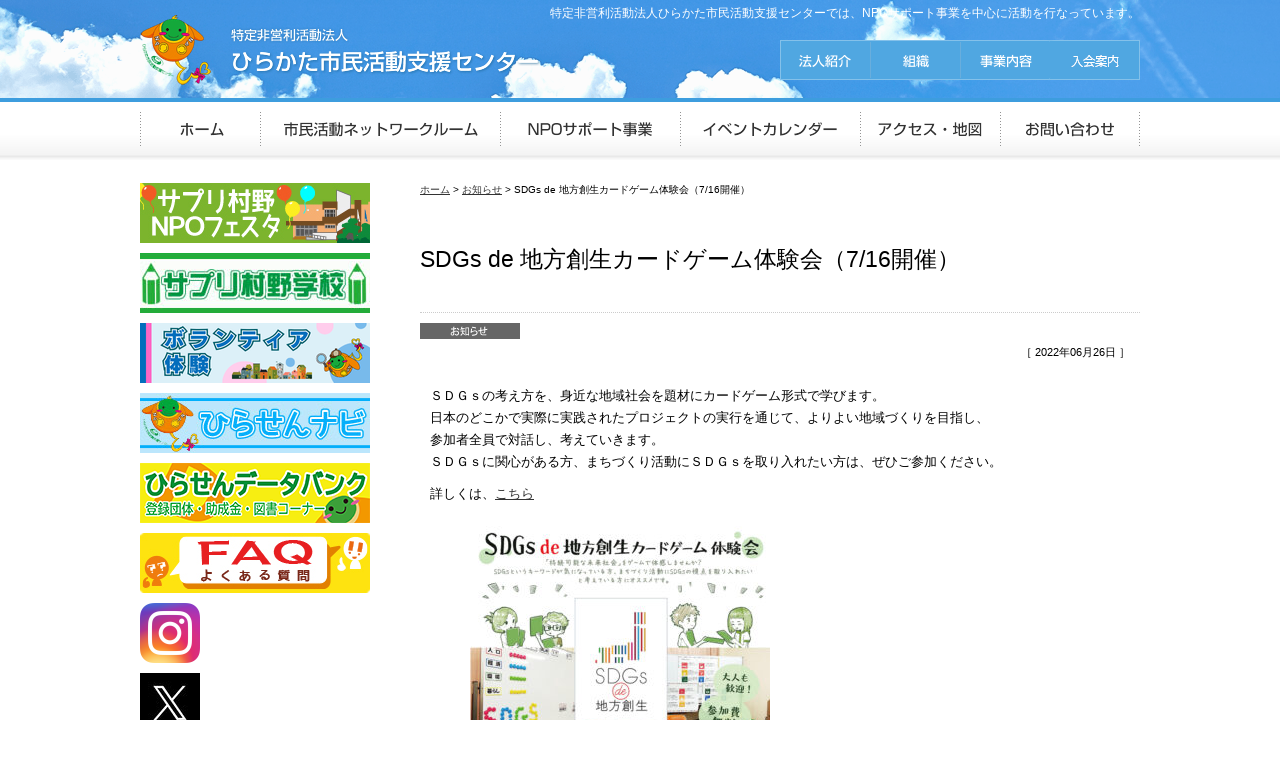

--- FILE ---
content_type: text/html; charset=UTF-8
request_url: https://hirakatanpo-c.net/info/info-7092
body_size: 8248
content:
<!DOCTYPE html>
<!--[if IE 7]>
<html class="ie ie7" lang="ja">
<![endif]-->
<!--[if IE 8]>
<html class="ie ie8" lang="ja">
<![endif]-->
<!--[if !(IE 7) | !(IE 8)  ]><!-->
<html lang="ja">
<!--<![endif]-->
<head>
<meta charset="UTF-8" />
<meta name="google-site-verification" content="" />
<link rel="shortcut icon" href="https://hirakatanpo-c.net/wp-content/themes/hpo/images/favicon.ico">
<title>SDGs de 地方創生カードゲーム体験会（7/16開催） | ひらかた市民活動支援センター</title>
	<meta name="description" content="SDGs de 地方創生カードゲーム体験会（7/16開催）。特定非営利活動法人ひらかた市民活動支援センターでは、NPOサポート事業を中心に活動を行なっています。" />
	<meta name="keywords" content="SDGs de 地方創生カードゲーム体験会（7/16開催）," />
<!-- Global site tag (gtag.js) - Google Analytics -->
<!--
<script async src="https://www.googletagmanager.com/gtag/js?id=UA-215854167-1"></script>
<script>
  window.dataLayer = window.dataLayer || [];
  function gtag(){dataLayer.push(arguments);}
  gtag('js', new Date());
  gtag('config', 'UA-215854167-1');
</script>
-->
<!-- Google tag (gtag.js) -->
<script async src="https://www.googletagmanager.com/gtag/js?id=G-K7J9ZKN107"></script>
<script>
  window.dataLayer = window.dataLayer || [];
  function gtag(){dataLayer.push(arguments);}
  gtag('js', new Date());

  gtag('config', 'G-K7J9ZKN107');
</script>
<link rel="profile" href="https://gmpg.org/xfn/11" />
<link rel="pingback" href="https://hirakatanpo-c.net/xmlrpc.php" />
<link href="https://use.fontawesome.com/releases/v5.10.2/css/all.css" rel="stylesheet">
<meta name='robots' content='max-image-preview:large' />
<link rel='dns-prefetch' href='//ajax.googleapis.com' />
<link rel='dns-prefetch' href='//fonts.googleapis.com' />
<link rel='dns-prefetch' href='//s.w.org' />
<link rel="alternate" type="application/rss+xml" title="ひらかた市民活動支援センター &raquo; フィード" href="https://hirakatanpo-c.net/feed" />
<link rel="alternate" type="application/rss+xml" title="ひらかた市民活動支援センター &raquo; コメントフィード" href="https://hirakatanpo-c.net/comments/feed" />
		<script type="text/javascript">
			window._wpemojiSettings = {"baseUrl":"https:\/\/s.w.org\/images\/core\/emoji\/13.0.1\/72x72\/","ext":".png","svgUrl":"https:\/\/s.w.org\/images\/core\/emoji\/13.0.1\/svg\/","svgExt":".svg","source":{"concatemoji":"https:\/\/hirakatanpo-c.net\/wp-includes\/js\/wp-emoji-release.min.js?ver=5.7"}};
			!function(e,a,t){var n,r,o,i=a.createElement("canvas"),p=i.getContext&&i.getContext("2d");function s(e,t){var a=String.fromCharCode;p.clearRect(0,0,i.width,i.height),p.fillText(a.apply(this,e),0,0);e=i.toDataURL();return p.clearRect(0,0,i.width,i.height),p.fillText(a.apply(this,t),0,0),e===i.toDataURL()}function c(e){var t=a.createElement("script");t.src=e,t.defer=t.type="text/javascript",a.getElementsByTagName("head")[0].appendChild(t)}for(o=Array("flag","emoji"),t.supports={everything:!0,everythingExceptFlag:!0},r=0;r<o.length;r++)t.supports[o[r]]=function(e){if(!p||!p.fillText)return!1;switch(p.textBaseline="top",p.font="600 32px Arial",e){case"flag":return s([127987,65039,8205,9895,65039],[127987,65039,8203,9895,65039])?!1:!s([55356,56826,55356,56819],[55356,56826,8203,55356,56819])&&!s([55356,57332,56128,56423,56128,56418,56128,56421,56128,56430,56128,56423,56128,56447],[55356,57332,8203,56128,56423,8203,56128,56418,8203,56128,56421,8203,56128,56430,8203,56128,56423,8203,56128,56447]);case"emoji":return!s([55357,56424,8205,55356,57212],[55357,56424,8203,55356,57212])}return!1}(o[r]),t.supports.everything=t.supports.everything&&t.supports[o[r]],"flag"!==o[r]&&(t.supports.everythingExceptFlag=t.supports.everythingExceptFlag&&t.supports[o[r]]);t.supports.everythingExceptFlag=t.supports.everythingExceptFlag&&!t.supports.flag,t.DOMReady=!1,t.readyCallback=function(){t.DOMReady=!0},t.supports.everything||(n=function(){t.readyCallback()},a.addEventListener?(a.addEventListener("DOMContentLoaded",n,!1),e.addEventListener("load",n,!1)):(e.attachEvent("onload",n),a.attachEvent("onreadystatechange",function(){"complete"===a.readyState&&t.readyCallback()})),(n=t.source||{}).concatemoji?c(n.concatemoji):n.wpemoji&&n.twemoji&&(c(n.twemoji),c(n.wpemoji)))}(window,document,window._wpemojiSettings);
		</script>
		<style type="text/css">
img.wp-smiley,
img.emoji {
	display: inline !important;
	border: none !important;
	box-shadow: none !important;
	height: 1em !important;
	width: 1em !important;
	margin: 0 .07em !important;
	vertical-align: -0.1em !important;
	background: none !important;
	padding: 0 !important;
}
</style>
	<link rel='stylesheet' id='wp-block-library-css'  href='https://hirakatanpo-c.net/wp-includes/css/dist/block-library/style.min.css?ver=5.7' type='text/css' media='all' />
<link rel='stylesheet' id='contact-form-7-css'  href='https://hirakatanpo-c.net/wp-content/plugins/contact-form-7/includes/css/styles.css?ver=5.4' type='text/css' media='all' />
<link rel='stylesheet' id='reset-css'  href='https://hirakatanpo-c.net/wp-content/themes/hpo/css/reset.css?ver=all' type='text/css' media='all' />
<link rel='stylesheet' id='font-css'  href='https://hirakatanpo-c.net/wp-content/themes/hpo/css/font.css?ver=all' type='text/css' media='all' />
<link rel='stylesheet' id='com-css'  href='https://hirakatanpo-c.net/wp-content/themes/hpo/css/com.css?ver=all' type='text/css' media='all' />
<link rel='stylesheet' id='doclink-css'  href='https://hirakatanpo-c.net/wp-content/themes/hpo/css/doclink.css?ver=all' type='text/css' media='all' />
<link rel='stylesheet' id='sidebar-css'  href='https://hirakatanpo-c.net/wp-content/themes/hpo/css/sidebar.css?ver=all' type='text/css' media='all' />
<link rel='stylesheet' id='top-css'  href='https://hirakatanpo-c.net/wp-content/themes/hpo/css/top.css?ver=all' type='text/css' media='all' />
<link rel='stylesheet' id='other-css'  href='https://hirakatanpo-c.net/wp-content/themes/hpo/css/other.css?ver=all' type='text/css' media='all' />
<link rel='stylesheet' id='cf7-css'  href='https://hirakatanpo-c.net/wp-content/themes/hpo/css/cf7.css?ver=all' type='text/css' media='all' />
<link rel='stylesheet' id='custom-css'  href='https://hirakatanpo-c.net/wp-content/themes/hpo/css/custom.css?ver=all' type='text/css' media='all' />
<link rel='stylesheet' id='custom-admin-css-css'  href='https://hirakatanpo-c.net/wp-content/themes/hpo/css/custom-admin-css.css?ver=all' type='text/css' media='all' />
<link rel='stylesheet' id='slider-css'  href='https://hirakatanpo-c.net/wp-content/themes/hpo/css/slider.css?ver=all' type='text/css' media='all' />
<link rel='stylesheet' id='festa-css'  href='https://hirakatanpo-c.net/wp-content/themes/hpo/css/festa.css?ver=all' type='text/css' media='all' />
<link rel='stylesheet' id='twentythirteen-fonts-css'  href='//fonts.googleapis.com/css?family=Source+Sans+Pro%3A300%2C400%2C700%2C300italic%2C400italic%2C700italic%7CBitter%3A400%2C700&#038;subset=latin%2Clatin-ext' type='text/css' media='all' />
<link rel='stylesheet' id='genericons-css'  href='https://hirakatanpo-c.net/wp-content/themes/twentythirteen/fonts/genericons.css?ver=2.09' type='text/css' media='all' />
<link rel='stylesheet' id='twentythirteen-style-css'  href='https://hirakatanpo-c.net/wp-content/themes/hpo/style.css?ver=2013-07-18' type='text/css' media='all' />
<!--[if lt IE 9]>
<link rel='stylesheet' id='twentythirteen-ie-css'  href='https://hirakatanpo-c.net/wp-content/themes/twentythirteen/css/ie.css?ver=2013-07-18' type='text/css' media='all' />
<![endif]-->
<link rel='stylesheet' id='jquery.lightbox.min.css-css'  href='https://hirakatanpo-c.net/wp-content/plugins/wp-jquery-lightbox/styles/lightbox.min.css?ver=1.4.8.2' type='text/css' media='all' />
<script type='text/javascript' src='https://ajax.googleapis.com/ajax/libs/jquery/1.7.1/jquery.min.js?ver=5.7' id='jquery-js'></script>
<script type='text/javascript' src='https://hirakatanpo-c.net/wp-content/themes/hpo/js/festa.js?ver=5.7' id='festa-js'></script>
<link rel="https://api.w.org/" href="https://hirakatanpo-c.net/wp-json/" /><link rel="alternate" type="application/json" href="https://hirakatanpo-c.net/wp-json/wp/v2/info/7092" /><link rel="canonical" href="https://hirakatanpo-c.net/info/info-7092" />
<link rel='shortlink' href='https://hirakatanpo-c.net/?p=7092' />
<link rel="alternate" type="application/json+oembed" href="https://hirakatanpo-c.net/wp-json/oembed/1.0/embed?url=https%3A%2F%2Fhirakatanpo-c.net%2Finfo%2Finfo-7092" />
<link rel="alternate" type="text/xml+oembed" href="https://hirakatanpo-c.net/wp-json/oembed/1.0/embed?url=https%3A%2F%2Fhirakatanpo-c.net%2Finfo%2Finfo-7092&#038;format=xml" />
	<script type="text/javascript" src="https://maps.google.com/maps/api/js?sensor=false"></script>
	<style type="text/css">
        .entry-content img {max-width: 100000%; /* override */}
    </style> 
	<style type="text/css">.recentcomments a{display:inline !important;padding:0 !important;margin:0 !important;}</style>	<style type="text/css" id="twentythirteen-header-css">
			.site-header {
			background: url(https://hirakatanpo-c.net/wp-content/themes/twentythirteen/images/headers/circle.png) no-repeat scroll top;
			background-size: 1600px auto;
		}
		</style>
	</head>
<body data-rsssl=1 class="info-template-default single single-info postid-7092 single-author">

<div id="wrap">

	<div id="header">
				<p class="copy">特定非営利活動法人ひらかた市民活動支援センターでは、NPOサポート事業を中心に活動を行なっています。</p>
				<div id="logo"><a href="https://hirakatanpo-c.net/" id="top"><img src="https://hirakatanpo-c.net/wp-content/themes/hpo/images/logo.png" alt="ひらかた市民活動支援センター" /></a></div>
		<div id="hmenu">
			<ul>
				<li><a href="https://hirakatanpo-c.net/aboutus"><img src="https://hirakatanpo-c.net/wp-content/themes/hpo/images/h_menu_01.png" alt="法人紹介" /></a></li>
				<li><a href="https://hirakatanpo-c.net/aboutus/structure"><img src="https://hirakatanpo-c.net/wp-content/themes/hpo/images/h_menu_02.png" alt="組織" /></a></li>
				<li><a href="https://hirakatanpo-c.net/aboutus/business"><img src="https://hirakatanpo-c.net/wp-content/themes/hpo/images/h_menu_03.png" alt="事業内容" /></a></li>
				<li><a href="https://hirakatanpo-c.net/aboutus/nyukaiannai"><img src="https://hirakatanpo-c.net/wp-content/themes/hpo/images/h_menu_04.png" alt="入会案内" /></a></li>
			</ul>
		</div><!-- end#hmenu -->
	</div><!-- end#header -->

	<div id="gmenu">
		<ul>
			<li><a href="https://hirakatanpo-c.net"><img src="https://hirakatanpo-c.net/wp-content/themes/hpo/images/g_menu_01.png" alt="ホーム" /></a></li>
			<li><a href="https://hirakatanpo-c.net/netwrok_room"><img src="https://hirakatanpo-c.net/wp-content/themes/hpo/images/g_menu_02.png" alt="市民活動ネットワークルーム" /></a></li>
			<li><a href="https://hirakatanpo-c.net/support"><img src="https://hirakatanpo-c.net/wp-content/themes/hpo/images/g_menu_03.png" alt="NPOサポート事業" /></a></li>
			<li><a href="https://hirakatanpo-c.net/eventcalendar"><img src="https://hirakatanpo-c.net/wp-content/themes/hpo/images/g_menu_04.png" alt="イベントカレンダー" /></a></li>
			<li><a href="https://hirakatanpo-c.net/aboutus/access"><img src="https://hirakatanpo-c.net/wp-content/themes/hpo/images/g_menu_05.png" alt="アクセス・地図" /></a></li>
			<li><a href="https://hirakatanpo-c.net/contact"><img src="https://hirakatanpo-c.net/wp-content/themes/hpo/images/g_menu_06.png" alt="お問い合わせ" /></a></li>
		</ul>
	</div><!-- end#gmenu -->

<div id="cont">
	<div id="main2">
		<div class="pan"><a href="https://hirakatanpo-c.net">ホーム</a> &gt; <a href="../information">お知らせ</a> &gt; SDGs de 地方創生カードゲーム体験会（7/16開催）</div>		<h1 class="my-entry-title">SDGs de 地方創生カードゲーム体験会（7/16開催）</h1>
	
	

<div class="cateIcon">
<img src="https://hirakatanpo-c.net/wp-content/themes/hpo/images/info_cate_01.png" /></div>
		<div class="UpDate">
			［ 2022年06月26日 ］
		</div>

		<div id="post-7092" class="postarea">
			<p>ＳＤＧｓの考え方を、身近な地域社会を題材にカードゲーム形式で学びます。<br />日本のどこかで実際に実践されたプロジェクトの実行を通じて、よりよい地域づくりを目指し、<br />参加者全員で対話し、考えていきます。<br />ＳＤＧｓに関心がある方、まちづくり活動にＳＤＧｓを取り入れたい方は、ぜひご参加ください。</p>
<p>詳しくは、<a href="https://hirakatanpo-c.net/manabis/sdgs_localgame20220706" target="_blank" rel="noopener">こちら</a></p>


<figure class="wp-block-image size-medium"><a href="https://hirakatanpo-c.net/manabis/sdgs_localgame20220706" target="_blank" rel="noopener"><img loading="lazy" width="300" height="423" src="https://hirakatanpo-c.net/wp-content/uploads/907c894898509a1ef3836f1585dbbb20-300x423.jpg" alt="" class="wp-image-7089" srcset="https://hirakatanpo-c.net/wp-content/uploads/907c894898509a1ef3836f1585dbbb20-300x423.jpg 300w, https://hirakatanpo-c.net/wp-content/uploads/907c894898509a1ef3836f1585dbbb20-700x988.jpg 700w, https://hirakatanpo-c.net/wp-content/uploads/907c894898509a1ef3836f1585dbbb20-768x1084.jpg 768w, https://hirakatanpo-c.net/wp-content/uploads/907c894898509a1ef3836f1585dbbb20-255x360.jpg 255w, https://hirakatanpo-c.net/wp-content/uploads/907c894898509a1ef3836f1585dbbb20-230x325.jpg 230w, https://hirakatanpo-c.net/wp-content/uploads/907c894898509a1ef3836f1585dbbb20.jpg 1000w" sizes="(max-width: 300px) 100vw, 300px" /></a></figure>
		</div><!-- #post-## -->


</div> <!-- #main2 end -->

<div id="sidebar" class="fleft">
		
		
			
	<div class="sidebnArea">
	<ul>
					<li><a href=" https://hirakatanpo-c.net/npofesta" taget="_self"><img src="https://hirakatanpo-c.net/wp-content/uploads/e2541f55571f68fe93c0a5e85b2ebf7a-1.jpg" alt="サプリNPOフェスタ" /></a>
			</li>
						<li><a href="https://hirakatanpo-c.net/manabis/sapurimuranogakkou" taget="_self"><img src="https://hirakatanpo-c.net/wp-content/uploads/7ccc6042a9f4a6cc0d0c3cdd49cba62b.jpg" alt="サプリ村野学校" /></a>
			</li>
						<li><a href="https://hirakatanpo-c.net/support/discussion/r7haru" taget="_self"><img src="https://hirakatanpo-c.net/wp-content/uploads/4fdc6ae933d610ee19445e0732be7f1c.png" alt="ボランティア体験" /></a>
			</li>
						<li><a href="https://hirakatanpo-c.net/support/info_business/hiracennavi" taget="_self"><img src="https://hirakatanpo-c.net/wp-content/uploads/0e8953a364b4628d3e4990020348d3b3.jpg" alt="情報紙「ひらせんナビ」" /></a>
			</li>
						<li><a href="https://sites.google.com/view/hirasen-databank" taget="_blank"><img src="https://hirakatanpo-c.net/wp-content/uploads/c5aeafc788b8968b6131dede3750e5ac.png" alt="ひらせんデータバンク" /></a>
			</li>
						<li><a href="https://hirakatanpo-c.net/support/soudan-network/qa" taget="_self"><img src="https://hirakatanpo-c.net/wp-content/uploads/3848b6a1f530403e02527a6529f5a46e.jpg" alt="よくある質問FAQ" /></a>
			</li>
						<li><a href="https://www.instagram.com/hiracen_info/" taget="_self"><img src="https://hirakatanpo-c.net/wp-content/uploads/Instagram_AppIcon_Aug2017-e1556767201984.png" alt="Instagram" /></a>
			</li>
						<li><a href="https://twitter.com/hiracen_info" taget="_self"><img src="https://hirakatanpo-c.net/wp-content/uploads/X_icon.jpg" alt="X（Twitter）" /></a>
			</li>
						<li><a href="https://hirakatanpo-c.net/support/info_business/line" taget="_self"><img src="https://hirakatanpo-c.net/wp-content/uploads/LINE_Brand_icon-e1732580463660.png" alt="公式LINEアカウント" /></a>
			</li>
						<li><a href="https://www.youtube.com/channel/UCnqmRJf1jdpNx8bsdCRKNgQ" taget="_self"><img src="https://hirakatanpo-c.net/wp-content/uploads/yt_icon_rgb-e1614498813300.png" alt="YouTubeチャンネル" /></a>
			</li>
								</ul>
	</div><!-- end .sidebnArea -->

</div><!--end #sidebar-->
</div><!-- #cont end -->
</div><!-- end#wrap -->

<p class="pagetop"><a href="#top"><img src="https://hirakatanpo-c.net/wp-content/themes/hpo/images/page_top.png" alt="SDGs de 地方創生カードゲーム体験会（7/16開催）" /></a></p>
<div id="footer">
	<div id="f-cont">
    <div class="foot-network-menu"><ul id="menu-network-list" class="menu"><li id="menu-item-101" class="menu-item menu-item-type-post_type menu-item-object-page menu-item-has-children menu-item-101"><a href="https://hirakatanpo-c.net/netwrok_room">市民活動ネットワークルーム</a>
<ul class="sub-menu">
	<li id="menu-item-76" class="menu-item menu-item-type-custom menu-item-object-custom menu-item-76"><a href="https://hirakatanpo-c.net/netwrok_room#link01">利用について</a></li>
	<li id="menu-item-78" class="menu-item menu-item-type-custom menu-item-object-custom menu-item-78"><a href="https://hirakatanpo-c.net/netwrok_room/guide#link01">チラシ・ポスターの設置</a></li>
	<li id="menu-item-79" class="menu-item menu-item-type-custom menu-item-object-custom menu-item-79"><a href="https://hirakatanpo-c.net/netwrok_room/guide#link02">情報パソコンの利用</a></li>
	<li id="menu-item-80" class="menu-item menu-item-type-custom menu-item-object-custom menu-item-80"><a href="https://hirakatanpo-c.net/netwrok_room/guide#link03">NPO関連図書の貸出</a></li>
	<li id="menu-item-74" class="menu-item menu-item-type-post_type menu-item-object-page menu-item-74"><a href="https://hirakatanpo-c.net/netwrok_room/delivery">市内各施設への配送</a></li>
	<li id="menu-item-75" class="menu-item menu-item-type-post_type menu-item-object-page menu-item-75"><a href="https://hirakatanpo-c.net/netwrok_room/use">機器・備品の利用</a></li>
	<li id="menu-item-77" class="menu-item menu-item-type-custom menu-item-object-custom menu-item-77"><a href="https://hirakatanpo-c.net/netwrok_room/page-535">災害時の対応について</a></li>
</ul>
</li>
</ul></div>    <div class="foot-support-menu"><ul id="menu-support-list" class="menu"><li id="menu-item-102" class="menu-item menu-item-type-post_type menu-item-object-page menu-item-has-children menu-item-102"><a href="https://hirakatanpo-c.net/support">NPOサポート事業</a>
<ul class="sub-menu">
	<li id="menu-item-343" class="menu-item menu-item-type-post_type menu-item-object-page menu-item-343"><a href="https://hirakatanpo-c.net/support/info_business">情報発信と管理事業</a></li>
	<li id="menu-item-83" class="menu-item menu-item-type-post_type menu-item-object-page menu-item-83"><a href="https://hirakatanpo-c.net/support/manabi">学びの広場事業</a></li>
	<li id="menu-item-86" class="menu-item menu-item-type-post_type menu-item-object-page menu-item-86"><a href="https://hirakatanpo-c.net/support/entomo">防災災害支援「えんとも」</a></li>
	<li id="menu-item-4275" class="menu-item menu-item-type-post_type menu-item-object-page menu-item-4275"><a href="https://hirakatanpo-c.net/support/kyodosuishin">協働推進事業</a></li>
	<li id="menu-item-4273" class="menu-item menu-item-type-post_type menu-item-object-page menu-item-4273"><a href="https://hirakatanpo-c.net/support/discussion">市民活動促進事業</a></li>
	<li id="menu-item-4274" class="menu-item menu-item-type-post_type menu-item-object-page menu-item-4274"><a href="https://hirakatanpo-c.net/support/soudan-network">ネットワークルーム運営・相談事業</a></li>
</ul>
</li>
</ul></div>    <div class="foot-aboutus-menu"><ul id="menu-aboutus-list" class="menu"><li id="menu-item-103" class="menu-item menu-item-type-post_type menu-item-object-page menu-item-has-children menu-item-103"><a href="https://hirakatanpo-c.net/aboutus">法人紹介</a>
<ul class="sub-menu">
	<li id="menu-item-95" class="menu-item menu-item-type-custom menu-item-object-custom menu-item-95"><a href="https://hirakatanpo-c.net/aboutus#link01">設立経緯</a></li>
	<li id="menu-item-96" class="menu-item menu-item-type-custom menu-item-object-custom menu-item-96"><a href="https://hirakatanpo-c.net/aboutus#link02">沿革</a></li>
	<li id="menu-item-94" class="menu-item menu-item-type-post_type menu-item-object-page menu-item-94"><a href="https://hirakatanpo-c.net/aboutus/structure">組織</a></li>
	<li id="menu-item-92" class="menu-item menu-item-type-post_type menu-item-object-page menu-item-92"><a href="https://hirakatanpo-c.net/aboutus/business">事業内容</a></li>
	<li id="menu-item-93" class="menu-item menu-item-type-post_type menu-item-object-page menu-item-93"><a href="https://hirakatanpo-c.net/aboutus/access">地図・アクセス</a></li>
</ul>
</li>
<li id="menu-item-105" class="menu-item menu-item-type-post_type menu-item-object-page menu-item-105"><a href="https://hirakatanpo-c.net/eventcalendar">イベントカレンダー</a></li>
<li id="menu-item-107" class="menu-item menu-item-type-post_type menu-item-object-page menu-item-107"><a href="https://hirakatanpo-c.net/links">リンク集</a></li>
<li id="menu-item-106" class="menu-item menu-item-type-post_type menu-item-object-page menu-item-106"><a href="https://hirakatanpo-c.net/privacy">プライバシーポリシー</a></li>
<li id="menu-item-104" class="menu-item menu-item-type-post_type menu-item-object-page menu-item-104"><a href="https://hirakatanpo-c.net/contact">お問い合わせ</a></li>
</ul></div>	<div class="flogo">
	<a href="https://hirakatanpo-c.net">
		<img src="https://hirakatanpo-c.net/wp-content/themes/hpo/images/f_logo.png" alt="SDGs de 地方創生カードゲーム体験会（7/16開催）" />
	</a><br />
	〒573-0042 大阪府枚方市村野西町5-1サプリ村野<br />
	TEL：072-805-3537 / FAX：072-805-3532<br />
	Email：<a href="mailto:info@hirakatanpo-c.net">info@hirakatanpo-c.net</a>
	</div>
	</div><!-- #f-cont end -->

</div><!-- #footer end -->

<div id="copyright">
	<a href="https://hirakatanpo-c.net">
		<img src="https://hirakatanpo-c.net/wp-content/themes/hpo/images/copyright.png" alt="Copyright C SDGs de 地方創生カードゲーム体験会（7/16開催）" />
	</a>
</div><!-- #copyright end -->

<!--[if IE 6]>
<script type="text/javascript" src="https://hirakatanpo-c.net/wp-content/themes/hpo/js/DD_belatedPNG.js"></script>
<script>
DD_belatedPNG.fix('body img, ');
</script>
<![endif]-->

<script type="text/javascript">

  var _gaq = _gaq || [];
  _gaq.push(['_setAccount', 'UA-54974465-1']);
  _gaq.push(['_trackPageview']);

  (function() {
    var ga = document.createElement('script'); ga.type = 'text/javascript'; ga.async = true;
    ga.src = ('https:' == document.location.protocol ? 'https://ssl' : 'https://www') + '.google-analytics.com/ga.js';
    var s = document.getElementsByTagName('script')[0]; s.parentNode.insertBefore(ga, s);
  })();

</script>

<script type='text/javascript' src='https://hirakatanpo-c.net/wp-includes/js/dist/vendor/wp-polyfill.min.js?ver=7.4.4' id='wp-polyfill-js'></script>
<script type='text/javascript' id='wp-polyfill-js-after'>
( 'fetch' in window ) || document.write( '<script src="https://hirakatanpo-c.net/wp-includes/js/dist/vendor/wp-polyfill-fetch.min.js?ver=3.0.0"></scr' + 'ipt>' );( document.contains ) || document.write( '<script src="https://hirakatanpo-c.net/wp-includes/js/dist/vendor/wp-polyfill-node-contains.min.js?ver=3.42.0"></scr' + 'ipt>' );( window.DOMRect ) || document.write( '<script src="https://hirakatanpo-c.net/wp-includes/js/dist/vendor/wp-polyfill-dom-rect.min.js?ver=3.42.0"></scr' + 'ipt>' );( window.URL && window.URL.prototype && window.URLSearchParams ) || document.write( '<script src="https://hirakatanpo-c.net/wp-includes/js/dist/vendor/wp-polyfill-url.min.js?ver=3.6.4"></scr' + 'ipt>' );( window.FormData && window.FormData.prototype.keys ) || document.write( '<script src="https://hirakatanpo-c.net/wp-includes/js/dist/vendor/wp-polyfill-formdata.min.js?ver=3.0.12"></scr' + 'ipt>' );( Element.prototype.matches && Element.prototype.closest ) || document.write( '<script src="https://hirakatanpo-c.net/wp-includes/js/dist/vendor/wp-polyfill-element-closest.min.js?ver=2.0.2"></scr' + 'ipt>' );( 'objectFit' in document.documentElement.style ) || document.write( '<script src="https://hirakatanpo-c.net/wp-includes/js/dist/vendor/wp-polyfill-object-fit.min.js?ver=2.3.4"></scr' + 'ipt>' );
</script>
<script type='text/javascript' src='https://hirakatanpo-c.net/wp-includes/js/dist/hooks.min.js?ver=50e23bed88bcb9e6e14023e9961698c1' id='wp-hooks-js'></script>
<script type='text/javascript' src='https://hirakatanpo-c.net/wp-includes/js/dist/i18n.min.js?ver=db9a9a37da262883343e941c3731bc67' id='wp-i18n-js'></script>
<script type='text/javascript' id='wp-i18n-js-after'>
wp.i18n.setLocaleData( { 'text direction\u0004ltr': [ 'ltr' ] } );
</script>
<script type='text/javascript' src='https://hirakatanpo-c.net/wp-includes/js/dist/vendor/lodash.min.js?ver=4.17.19' id='lodash-js'></script>
<script type='text/javascript' id='lodash-js-after'>
window.lodash = _.noConflict();
</script>
<script type='text/javascript' src='https://hirakatanpo-c.net/wp-includes/js/dist/url.min.js?ver=0ac7e0472c46121366e7ce07244be1ac' id='wp-url-js'></script>
<script type='text/javascript' id='wp-api-fetch-js-translations'>
( function( domain, translations ) {
	var localeData = translations.locale_data[ domain ] || translations.locale_data.messages;
	localeData[""].domain = domain;
	wp.i18n.setLocaleData( localeData, domain );
} )( "default", {"translation-revision-date":"2021-03-10 05:44:03+0000","generator":"GlotPress\/3.0.0-alpha.2","domain":"messages","locale_data":{"messages":{"":{"domain":"messages","plural-forms":"nplurals=1; plural=0;","lang":"ja_JP"},"You are probably offline.":["\u73fe\u5728\u30aa\u30d5\u30e9\u30a4\u30f3\u306e\u3088\u3046\u3067\u3059\u3002"],"Media upload failed. If this is a photo or a large image, please scale it down and try again.":["\u30e1\u30c7\u30a3\u30a2\u306e\u30a2\u30c3\u30d7\u30ed\u30fc\u30c9\u306b\u5931\u6557\u3057\u307e\u3057\u305f\u3002 \u5199\u771f\u307e\u305f\u306f\u5927\u304d\u306a\u753b\u50cf\u306e\u5834\u5408\u306f\u3001\u7e2e\u5c0f\u3057\u3066\u3082\u3046\u4e00\u5ea6\u304a\u8a66\u3057\u304f\u3060\u3055\u3044\u3002"],"The response is not a valid JSON response.":["\u8fd4\u7b54\u304c\u6b63\u3057\u3044 JSON \u30ec\u30b9\u30dd\u30f3\u30b9\u3067\u306f\u3042\u308a\u307e\u305b\u3093\u3002"],"An unknown error occurred.":["\u4e0d\u660e\u306a\u30a8\u30e9\u30fc\u304c\u767a\u751f\u3057\u307e\u3057\u305f\u3002"]}},"comment":{"reference":"wp-includes\/js\/dist\/api-fetch.js"}} );
</script>
<script type='text/javascript' src='https://hirakatanpo-c.net/wp-includes/js/dist/api-fetch.min.js?ver=a783d1f442d2abefc7d6dbd156a44561' id='wp-api-fetch-js'></script>
<script type='text/javascript' id='wp-api-fetch-js-after'>
wp.apiFetch.use( wp.apiFetch.createRootURLMiddleware( "https://hirakatanpo-c.net/wp-json/" ) );
wp.apiFetch.nonceMiddleware = wp.apiFetch.createNonceMiddleware( "55cdcc4d19" );
wp.apiFetch.use( wp.apiFetch.nonceMiddleware );
wp.apiFetch.use( wp.apiFetch.mediaUploadMiddleware );
wp.apiFetch.nonceEndpoint = "https://hirakatanpo-c.net/wp-admin/admin-ajax.php?action=rest-nonce";
</script>
<script type='text/javascript' id='contact-form-7-js-extra'>
/* <![CDATA[ */
var wpcf7 = [];
/* ]]> */
</script>
<script type='text/javascript' src='https://hirakatanpo-c.net/wp-content/plugins/contact-form-7/includes/js/index.js?ver=5.4' id='contact-form-7-js'></script>
<script type='text/javascript' src='https://hirakatanpo-c.net/wp-includes/js/imagesloaded.min.js?ver=4.1.4' id='imagesloaded-js'></script>
<script type='text/javascript' src='https://hirakatanpo-c.net/wp-includes/js/masonry.min.js?ver=4.2.2' id='masonry-js'></script>
<script type='text/javascript' src='https://hirakatanpo-c.net/wp-includes/js/jquery/jquery.masonry.min.js?ver=3.1.2b' id='jquery-masonry-js'></script>
<script type='text/javascript' src='https://hirakatanpo-c.net/wp-content/themes/twentythirteen/js/functions.js?ver=2014-03-18' id='twentythirteen-script-js'></script>
<script type='text/javascript' src='https://hirakatanpo-c.net/wp-content/plugins/wp-jquery-lightbox/jquery.touchwipe.min.js?ver=1.4.8.2' id='wp-jquery-lightbox-swipe-js'></script>
<script type='text/javascript' id='wp-jquery-lightbox-js-extra'>
/* <![CDATA[ */
var JQLBSettings = {"showTitle":"1","showCaption":"1","showNumbers":"1","fitToScreen":"1","resizeSpeed":"400","showDownload":"0","navbarOnTop":"0","marginSize":"0","slideshowSpeed":"4000","prevLinkTitle":"\u524d\u306e\u753b\u50cf","nextLinkTitle":"\u6b21\u306e\u753b\u50cf","closeTitle":"\u30ae\u30e3\u30e9\u30ea\u30fc\u3092\u9589\u3058\u308b","image":"\u753b\u50cf ","of":"\u306e","download":"\u30c0\u30a6\u30f3\u30ed\u30fc\u30c9","pause":"(\u30b9\u30e9\u30a4\u30c9\u30b7\u30e7\u30fc\u3092\u505c\u6b62\u3059\u308b)","play":"(\u30b9\u30e9\u30a4\u30c9\u30b7\u30e7\u30fc\u3092\u518d\u751f\u3059\u308b)"};
/* ]]> */
</script>
<script type='text/javascript' src='https://hirakatanpo-c.net/wp-content/plugins/wp-jquery-lightbox/jquery.lightbox.min.js?ver=1.4.8.2' id='wp-jquery-lightbox-js'></script>
<script type='text/javascript' src='https://hirakatanpo-c.net/wp-includes/js/wp-embed.min.js?ver=5.7' id='wp-embed-js'></script>
</body>
  <script src="https://hirakatanpo-c.net/wp-content/themes/hpo/js/rollover.js" type="text/javascript"></script>
<script src="https://hirakatanpo-c.net/wp-content/themes/hpo/js/heightLine.js" type="text/javascript"></script>
</html>


--- FILE ---
content_type: text/css
request_url: https://hirakatanpo-c.net/wp-content/themes/hpo/css/font.css?ver=all
body_size: 617
content:
 @charset "utf-8";

/*---------------------------------
Font_CSS
---------------------------------*/
/*---
8px		62%
9px		68%
10px		74%
11px		83.3%
12px		93%
13px		100%
14px		105%
15px		115%
16px		123%
17px		136%
18px		145%
19px		154%
20px		160%
---*/

/* --BODY-- */
body, h1, h2, h3, h4, h5 {
font:13px/1.5 'ヒラギノ角ゴ Pro W3','Hiragino Kaku Gothic Pro','メイリオ',Meiryo,'ＭＳ Ｐゴシック',sans-serif;
-webkit-text-size-adjust: 100%;
}

	/* for IE9 */
/*
	body {
	font-family: 'ＭＳ Ｐゴシック',sans-serif;
	font-size: 80%¥9;
	}
*/
	/* for IE7 */
	*+html body {
	font-family: 'ＭＳ Ｐゴシック',sans-serif;
	font-size: 80%;
	}

	/* for IE6 */
	* html body {
	font-family: 'ＭＳ Ｐゴシック',sans-serif;
		font-size: 80%;
	}

/* --OTHER TAGS-- */

code, kbd, pre, samp, tt {
font-family:monospace;
line-height:100%;
}

	/* for IE7 */
	*+html code, kbd, pre, samp, tt {
	font-size:108%;
	}

h1, h2, h3, h4, h5, h6 {
font-size:100%;
font-weight:normal;
}

/* form */
button, fieldset, form, input, label, legend, select, textarea {
font-family:inherit;
font-size:100%;
font-style:inherit;
font-weight:inherit;
}

/* tables still need 'cellspacing="0"' */
table {
font-size:100%;
}

a{
	color: #333;
	text-decoration: underline;
	outline: none;
}

a:hover{
	color: #000;
	text-decoration: underline;
}

a:active,
a:visited{
	color: #000;
}	


--- FILE ---
content_type: text/css
request_url: https://hirakatanpo-c.net/wp-content/themes/hpo/css/com.css?ver=all
body_size: 2887
content:
@charset "UTF-8";

/*---------------------------------
Com_CSS
---------------------------------*/
a:hover img{
	opacity:0.75;
	filter: alpha(opacity=75);
	-ms-filter: "alpha( opacity=75 )";
}

#wrap{
	background: url(../images/header_bk.png) repeat-x;
	width: 100%;
	min-width: 1000px;
	padding: 0;
	margin: 0 auto;
}
	
/* ヘッダー */
#header{
	width: 1000px;
	height: 98px;
	margin: 0 auto;
	position: relative;
}

#header #logo{
	position: absolute;
	top: 15px;
	left: 0px;
}

#header .copy{
	font-size: 93%;
	color: #FFF;
	position: absolute;
	top: 4px;
	right: 0px;
}

#header #hmenu{
	position: absolute;
	top: 40px;
	right: 0px;
}

#header #hmenu li{
	float: left;
}

/* グローバルメニュー */
#gmenu{
	clear: both;
	width: 100%;
	height: 65px;
	background: url(../images/g_menu_bk.png) repeat-x;
	overflow: hidden;
}

#gmenu ul{
	width: 1000px;
	height: 65px;
	margin: 0 auto 10px;
}

#gmenu li{
	float: left;
}

/* コンテンツ */

#cont{
	clear: both;
	width: 1000px;
	margin: 0 auto;
	padding: 20px 0 20px 0;
	text-align: left;
}

#main{
	float: left;
	width: 720px;
	margin: 0 0 20px 0;
}

#main2{
	float: right;
	width: 720px;
	margin: 0 0 20px 0;
	text-align: left;
}

/* コンテンツバナー */
#contbn{
	clear: both;
	width: 720px;
	margin: 0 0 20px;
	padding: 0;
	overflow: hidden;
	text-align: left;
}

/* 2ページ目以降の内容 */

#main2 h1{
	clear: both;
	width: 720px;
	overflow: hidden;
}

#main2 h1.my-entry-title{
	clear: both;
	width: 720px;
	padding: 35px 0px;
	font-size: 180%;
	overflow: hidden;
	color: #000;
	margin-bottom: 10px;
	border-bottom: dotted 1px #CCC;
}

#main2 h1.my-page-title{
	clear: both;
	width: 700px;
	line-height: 140%;
	padding: 25px 10px 35px;
	margin: 0px 0 20px;
	overflow: hidden;
	font-size: 200%;
	color: #000;
	-webkit-box-shadow: 0 10px 6px -6px #EEE;
	-moz-box-shadow: 0 10px 6px -6px #EEE;
	box-shadow: 0 10px 6px -6px #EEE;
}

#main2 h2{
	clear: both;
	width: 700px;
	padding: 15px 0 5px 0;
	margin: 0px 0 10px;
	color: #042566;
	font-weight: bold;
	overflow: hidden;
	font-size: 136%;
	border-bottom: dotted 1px #CCC;
}

#main2 h3{
	clear: both;
	overflow: hidden;
	width: 720px;
	margin: 5px 0;
	padding: 0 0 0 8px;
	color: #000;
	font-size: 115%;
	font-weight: bold;
	border-left: solid 5px #042566;
}

#main2 p{
	margin: 5px 0px 10px;
	line-height: 170%;
}
#main2 div.pagearea{
	margin: 0 10px;
}

#main2 a{
}

/* main2の問い合わせ */
#main2 .toFormArea{
	width: 740px;
	height: 55px;
	margin-top: 40px;
	background: url(../images/to_form_ti.png) 0px 0px no-repeat;
	position: relative;
}

#main2 .toFormArea img{
	position: absolute;
	top: 5px;
	left: 200px;
}

/* フッター */
p.pagetop{
	clear: both;
	width: 1000px;
	margin: 10px auto 0;
	text-align: right;
}

p.pagetop img{
	vertical-align: bottom;
}

#footer{
	clear: both;
	width: 100%;
	margin: 0 auto;
	padding-top: 30px;
	text-align: left;
	border-top: solid 2px #3D9DDE;
}

#f-cont{
	width: 1000px;
	margin: 0 auto;
	position: relative;
}

#f-cont .foot-network-menu,
#f-cont .foot-support-menu,
#f-cont .foot-aboutus-menu
{
	width: 220px;
	float: left;
}

#f-cont ul{
	overflow: hidden;
}

#f-cont ul.sub-menu{
	margin-bottom :10px;
}
#f-cont ul.menu li{
	background: url(../images/yaji_01.png) 0px 2px no-repeat;
	padding-left: 15px;
	font-weight: bold;
	padding-bottom: 5px;
}

#f-cont ul.menu li a{
	text-decoration: none;
}

#f-cont ul.menu li li{
	font-size: 93%;
	background: none;
	padding-left: 0;
	line-height: 180%;
	font-weight: lighter;
	padding-bottom: 0;
}

#f-cont ul.menu li li a{
	text-decoration: underline;
}

	
#f-cont .flogo{
	position: absolute;
	top: 0px;
	right: 0px;
}

#copyright{
	clear: both;
	width: 100%;
	background-color: #3D9DDE;
	margin: 10px auto 0;
	text-align: center;
}

/* 各パーツ */

table{
	clear: both;
	margin: 10px 0 20px;
    width: 100%;
    border: solid 4px #EEE;
}

th{
	width: 160px;
	padding: 10px 10px;
    border: solid 1px #EEE;
	_word-wrap: normal;
	white-space: nowrap;
}

td{
	padding: 10px 10px;
	line-height: 140%;
    border: solid 1px #EEE;
}

.cent{
	text-align: center;
}

/* フォーム・テーブル */

.w50{
	width: 50px !important;
}

.w100{
	width: 100px !important;
}

.w150{
	width: 150px !important;
}

.w180{
	width: 180px !important;
}

.w200{
	width: 200px !important;
}

.w220{
	width: 220px !important;
}

.w250{
	width: 250px !important;
}

.w300{
	width: 300px !important;
}

.w350{
	width: 350px !important;
}

.w400{
	width: 400px !important;
}

.center{
	text-align: center;
}

.left{
	text-align: left;
}

.right{
	text-align: right;
}

.noborder{
	border: none;
}

.bordersep{
	border-collapse: separate;
}

.bold{
	background: url(../images/table_back1.png) repeat;
}

.red{
	color: #FF3300;
}

/* 問い合わせフォーム */
.inqtb span{
	color: red;
}

div.form_confirm{
	clear: both;
	text-align: center;
	margin: 10px auto;
}

#main2 p.form_confirm a{
	width: 596px;
	height: 50px;
	line-height: 50px;
	display: block;
	text-align: center;
	margin: 10px auto;
	color: #000;
	font-size: 120%;
	background: url(../images/form_to.png) no-repeat;
}

#main2 p.form_confirm a:hover{
	background: url(../images/form_to_o.png) no-repeat;
	text-decoration: none;
}

.contactCheck{
	width: 97%;
	height: 200px;
	overflow-y:scroll;
	border:solid 1px #EEE;
	padding: 10px;
	font-size: 90%;
	margin: 10px auto;
}

/* パンくず */

.pan{
	width: 100%;
	margin: 0px 0px 10px;
	clear: both;
	padding: 0;
	text-align: left;
	font-size: 75%;
}

.pan img{
	vertical-align: middle;
}

/* エントリー内イメージ */
img.imgborder{
	padding: 3px;
	border: double #EEE;
	margin: 1em;
}


/* その他 */

.postarea p{
	margin: 10px;
}

.postarea ul{
	list-style-type: disc;
	margin: 10px 10px 20px 30px;
}
.postarea ul li{
	margin-bottom: 5px;
}

.postarea ol{
	list-style-type: decimal;
	margin: 10px 10px 20px 10px;
}
.postarea ol li{
	margin-bottom: 5px;
}

.pagearea ul{
	list-style-type: disc;
	margin: 10px 10px 20px 25px;
}
.pagearea ul li{
	margin-bottom: 5px;
}

.pagearea ol{
	list-style-type: decimal;
	margin: 10px 10px 20px 10px;
}
.pagearea ol li{
	margin-bottom: 5px;
}

#crossover_body_id{
	background-color: #333;
}

.alignleft{
    float: left;
    margin: 5px 20px 10px 0 !important;
}

.alignright{
    float: right;
    margin: 5px 0px 10px 20px !important;
}

.aligncenter{
    display: block;
    margin: 0 auto 5px auto;
}

.navigation{
    clear: both;
}

dl.is_category{
	margin: 10px;
}

.is_category dt
{
	clear: left;
	float: left;
	width: 100px;
	margin-top: 10px;
    border-bottom: dotted 1px #CCC;
	overflow: hidden;
}

.is_category dd
{
	float: left;
	width: 530px;
	margin-top: 10px;
	border-bottom: dotted 1px #CCC;
	overflow: hidden;
}

p.posttime{
	font-size: 10px;
	text-align: right;
}


#main2 div.attent{
	clear: both;
	width: 97%;
	border: solid 4px #CCC;
	margin: 5px auto;
	padding: 5px;
}
#main2 p.attent{
	clear: both;
	color: red;
}

#main2 div.error{
	clear: both;
	width: 95%;
	border: solid 4px #CCC;
	margin: 10px 5px;
	padding: 5px;
}

#main2 div.error li{
	color: red;
	list-style-type: disc;
	margin-left: 20px;
}

/* 管理画面からの更新用 */

#main2 div#entry ul{
	margin: 10px 10px 10px 20px;
	padding-left: 10px;
}

#main2 div#entry ul li{
	list-style-type: disc;
}

#main2 div#entry ul ul{
	margin: 5px 10px 5px 10px;
	padding-left: 0px;
}

#main2 div#entry ol{
	margin: 10px 10px 10px 20px;
	padding-left: 10px;
}

#main2 div#entry ol li{
	list-style-type: decimal;
}

#main2 div#entry ol ol{
	margin: 5px 10px 5px 10px;
	padding-left: 0px;
}

#main2 div#entry table p{
	margin: 0;
}

#main2 div#entry table td ul{
	margin: 10px 10px 10px 10px;
	padding-left: 10px;
}

#main2 div#entry table td ul li{
	list-style-type: disc;
}

#main2 div#entry  table td ul ul{
	margin: 5px 10px 5px 10px;
	padding-left: 0px;
}

#main2 div#entry table td ol{
	margin: 10px 10px 10px 10px;
	padding-left: 10px;
}

#main2 div#entry table td ol li{
	list-style-type: decimal;
}

#main2 div#entry table td ol ol{
	margin: 5px 10px 5px 10px;
	padding-left: 0px;
}

/* コメント欄 */

ol.commentlist{
	list-style-type: none;
	padding-left: 10px;
}

li.comment{
	border: dotted 1px #CCC;
	padding: 10px;
}

div.comment-meta{
	float: right;
	font-size: 85%;
}

div.comment-author{
	float: left;
	line-height: 40px;
	margin-bottom: 10px;
}

div.comment-body{
	clear: both;
	padding-top: 5px;
	background-color: #FFF;
}

div#respond{
}

#main2 h3#reply-title{
	background: none;
	padding: 15px 10px;
	margin-top: 20px;
	border-top: dotted 1px #CCC;
	border-bottom: dotted 1px #CCC;
	font-size: 100%;
	color: #000;
	
}

div#respond p.comment-notes{
	display: none;
}

div#respond p.comment-form-author{
	position: relative;
	width: 100%;
	height: 30px;
}

div#respond p.comment-form-author input{
	position: absolute;
	top: 0px;
	left: 150px;
}
	
div#respond p.comment-form-author label{
	position: absolute;
	top: 0px;
	left: 0px;
}
div#respond p.comment-form-author span{
	display: none;
}

div#respond p.comment-form-email{
	position: relative;
	width: 100%;
	height: 30px;
}

div#respond p.comment-form-email input{
	position: absolute;
	top: 0px;
	left: 150px;
}
	
div#respond p.comment-form-email label{
	position: absolute;
	top: 0px;
	left: 0px;
}
div#respond p.comment-form-email span{
	display: none;
}

p.comment-form-url{
	display: none;
}

p.comment-form-comment label{
	display: none;
}
p.comment-form-comment #comment{
	width: 100%;
}

p.form-allowed-tags{
	display: none;
}

.says{display:none; }

.reply{display:none; }


/* ギャラリー */

dl.gallery-item dt.gallery-icon{
	float: left;
}

/* 記事詳細 */
#main2 div.UpDate{
	padding: 0 10px;
	text-align: right;
	font-size: 85%;
}

/* ファイルサイズ */
a small{
	text-decoration: none;
	color: #666;
}

/* MW Theme Switcher on Multi Device Switcherの切り替えボタン用 */

div.renderSwitcher{
	width: 200px;
	padding: 5px;
	margin: 5px auto 10px;
	text-align:center;
	overflow:hidden;
	border: solid 1px #CCC;
	background-color: #EEE;
}

div.renderSwitcher a{
	padding: 4px 5px;
	color: #666;
	text-align: center;
	text-decoration: none;
}

/* ページ送り */
.pageTabnav {
	color: #666;
	background:white;
	margin: 20px auto;
	line-height:2em;
	text-align:center;
}

a.page-numbers, .pageTabnav .current {
	color: #666;
	padding: 4px .8em;
	border:solid 1px #999;
	text-decoration:none;
	font-size:smaller;
}

#main2 a.page-numbers:hover {
	color:#FFF;
	background: #999;
}

.pageTabnav .current {
	color: #FFF;
	background: #CCC;
	border-color: #999;
	font-weight:bold;
}

.pageTabnav .next, .pageTabnav .prev {
	border:0 none;
	background:transparent;
	text-decoration:underline;
	font-size:smaller;
	font-weight:bold;
}



--- FILE ---
content_type: text/css
request_url: https://hirakatanpo-c.net/wp-content/themes/hpo/css/sidebar.css?ver=all
body_size: 764
content:
@charset "UTF-8";

/*---------------------------------
Sidebar_CSS
---------------------------------*/

/* サイドバー */
#sidebar{
	width: 230px;
	padding: 0;
	text-align: left;
}

.fright{
	float: right;
}

.fleft{
	float: left;
}

#sidebar p{
	margin: 5px 0px;
}

#sidebar img{
	vertical-align: bottom;
}

/* ローカルメニュー */
#sidebar .local{
}
#sidebar .local a{
	background-color: #3D9DDE;
	padding: 12px 10px 10px 10px;
	color: #FFF;
	display: block;
	text-decoration: none;
	font-size: 115%;
}

#sidebar .localMenu{
	margin-bottom: 10px;
}

#sidebar .localMenu li{
	border-bottom: dotted 1px #CCC;
	position: relative;
}

#sidebar .localMenu li a{
	width: 212px;
	display: block;
	background: url(../images/yaji_01.png) 0px 12px no-repeat;
	padding: 10px 0px 8px 18px;
	text-decoration: none;
}

#sidebar .localMenu li a:hover{
	font-weight: bold;
}

#sidebar .localMenu li ul {
    display:none;
}

/* 検索 */
#search{
	height: 26px;
	margin-bottom: 15px;
	position:relative;
}

#search input{
	border: 1px solid #BAC4D2;
	font-family: inherit;
	padding: 2px;
}

#search input[type="text"]{
	width: 180px;
	height: 28px;
}

#image-submit{
    border: 0px !important;
    width: 58px;
    height: 26px;
	position: absolute;
	top: 0px;
	right: 0px;
    background: url(../images/search_bt.png) left bottom no-repeat;
}

/* バナーエリア */
#sidebar .sidebnArea{
	padding: 0;
	margin-bottom: 10px;
}

#sidebar .sidebnArea li{
	margin-bottom: 10px;
}

/* */
ul.sidebn{
	margin-bottom: 10px;
}

ul.sidebn li{
	margin-bottom: 10px;
}

/* サイドバーウィジェット */
#sidebar h3.widget-title{
	clear: both;
	width: 230px;
	font-size: 100%;
	overflow: hidden;
	color: #000;
}

#sidebar div.widget-area{
	padding: 5px;
}

#sidebar div.widget-area li.widget-container{
	padding-bottom: 20px;
}

#sidebar div.widget-area li.widget-container li{
	background: url(../images/yaji.png) 0px 7px no-repeat;
	padding-left: 10px;
}

#sidebar div.widget-area li.widget-container div.tagcloud{
	padding: 5px 10px;
}


--- FILE ---
content_type: text/css
request_url: https://hirakatanpo-c.net/wp-content/themes/hpo/css/top.css?ver=all
body_size: 684
content:
@charset "UTF-8";

/*---------------------------------
トップページCSS
---------------------------------*/

/* メインバナー */
div#mainbn{
	width: 100%;
	height: 360px;
	background: url(../images/main_bn_bk.png) repeat-x;
	margin: 0 auto;
	padding: 10px 0;
	overflow: hidden;
	position: relative;
}

div#mainbn #slider{
	width: 1000px;
	height: 360px;
	margin: 0 auto;
}

/* t-cont */
#t-cont{
	width: 1000px;
	margin: 0 auto 20px;
	-webkit-box-shadow: 0 10px 6px -6px #EEE;
	-moz-box-shadow: 0 10px 6px -6px #EEE;
	box-shadow: 0 10px 6px -6px #EEE;
}

#t-cont div.t-network{
	float: left;
	width: 480px;
	border-top: solid 5px #3D9DDE;
	margin: 0;
}
#t-cont div.t-support{
	float: right;
	width: 480px;
	border-top: solid 5px #3D9DDE;
	margin: 0;
}

#t-cont dl{
	width: 480px;
}
#t-cont dt{
	float: left;
	width: 160px;
	padding-top: 15px;
}
#t-cont dd{
	float: right;
	width: 310px;
	padding-top: 15px;
	padding-left: 10px;
}

#t-cont dd p{
	font-size: 93%;
	padding: 10px 0;
}
#t-cont dd div.t-toDetail{
	text-align: right;
	margin-right: 10px;
}
	
#t-cont ul{
	clear: both;
	padding-top: 10px;
}

#t-cont ul li{
	float: left;
	width: 230px;
	overflow: hidden;
	line-height: 30px;
	margin-right: 10px;
	margin-bottom: 2px;
	font-size: 93%;
	background: url(../images/t_cont_menu_bk.png) no-repeat;
}

#t-cont ul li a{
	width: 210px;
	height: 30px;
	padding: 0 10px;
	text-decoration: none;
	display: block;
}
#t-cont .t-menu-network,
#t-cont .t-menu-support
{
	margin-bottom: 20px;
}

/* TOPICS */
.info-list h2{
	margin-bottom: 10px;
}

.info-list{
	margin-bottom: 20px;
}

.info-list dl{
	width: 720px;
	border-bottom: dotted 1px #CCC;
	margin: 0 0 10px 0;
}

.info-list dt{
	padding: 0 5px;
	font-weight: lighter;
}

.info-list dt span{
	margin-right: 20px;
}

.info-list dt img{
	margin-right: 2px;
}

.info-list dd{
	padding: 5px;
}

.info-list dd a{
	text-decoration: none;
}

.info-list dd a:hover{
	text-decoration: underline;
	color: #000;
}		
	

--- FILE ---
content_type: text/css
request_url: https://hirakatanpo-c.net/wp-content/themes/hpo/css/other.css?ver=all
body_size: 1167
content:
@charset "UTF-8";

/*---------------------------------
Other_CSS
---------------------------------*/
.pagearea table th{
	width: auto;
	text-align: center;
	background-color: #F9F9F9;
}

p.yaji{
	background: url(../images/yaji_01.png) 0 center no-repeat;
	padding-left: 18px;
}

.listings{
}

.listings li{
	list-style-type: disc;
	font-size: 105%;
	padding: 5px 0 10px;
}

.listings li img {
	vertical-align: middle !important;
}

.pagecontact{
	line-height: 180%;
}

/* ひらんぽ */
.hiranpo-list th{
	padding: 15px 10px;
	font-size: 123%;
	text-align: center;
	background-color: #FEFEFE;
}

.hiranpo-list td{
	padding: 15px 10px;
	font-size: 123%;
}

.hiranpo-list a[href$=".pdf"] {
background: none;
padding-left: 0px;
}

/* ひらせんナビ */
.hiracennavi-list td{
	padding: 15px 10px;
	font-size: 123%;
}

/* みんなのNOPサロン */
.nposalon-list{
	padding: 10px;
}

.nposalon-list li{
	list-style-type: disc;
	font-size: 123%;
	margin-left: 20px;
	padding: 10px 0;
}

.nposalon-list li img {
	vertical-align: middle !important;
}


/* 学びの広場 */
.manabi-list{
	padding: 10px;
}

.manabi-list li{
	list-style-type: disc;
	font-size: 123%;
	margin-left: 20px;
	padding: 10px 0;
}

.manabi-list li img {
	vertical-align: middle !important;
}

/* お知らせ */
.postarea{
	padding: 20px 10px;
}

.cateIcon img{
	margin-right: 2px;
}

.page-info_list{
	margin-bottom: 20px;
}

.page-info_list dl{
	width: 100%;
	border-bottom: dotted 1px #CCC;
	margin: 0 0 10px 0;
}

.page-info_list dt{
	padding: 0;
	font-size: 90%;
	font-weight: lighter;
}

.page-info_list dt span{
	margin-right: 20px;
}

.page-info_list dt img{
	margin-right: 2px;
}

.page-info_list dd{
	padding: 5px 0;
	font-size: 90%;
}

.page-info_list dd a{
	text-decoration: none;
}

.page-info_list dd a:hover{
	text-decoration: underline;
	color: #000;
}		

.page-info_list dd.title{
	padding-bottom: 0;
	font-size: 130%;
	font-weight: bold;
}

.page-info_list dd.title a{
	text-decoration: none;
}


/* ブランド */
#page-brand{
}

#page-brand .brandbox{
	clear: both;
	border-bottom: dotted 1px #CCC;
	padding: 10px;
	margin-bottom: 10px;
}

#page-brand .brand-img{
	float: left;
	padding-right: 20px;
	padding-bottom: 20px;
}

#page-brand .brand-cont{
	float: left;
	width: 550px;
	overflow: hidden;
}

#page-brand .brand-cont h2.title{
}


/* ギャラリー */

.gallery{
	clear: both;
}

.gallery dl{
	float: left;
	width: 160px;
	height: 120px;
	margin: 5px;
	border: solid 2px #999;
}

/* カテゴリー、タグ、アーカイブ、検索一覧 */
#main2 div.SearvhTitle{
	clear: both;
	width: 660px;
	height: 40px;
	line-height: 40px;
	padding: 10px 0;
	font-size: 115%;
	overflow: hidden;
	border-top: solid 2px #CCC;
	border-bottom: solid 2px #CCC;

}

#main2 .PageList h3{
	clear: both;
	width: 635px;
	height: 30px;
	margin: 10px 0 0 0;
	line-height: 30px;
	font-size: 115%;
	padding-left: 24px;
	background: url(../images/yaji.png) 0px 8px no-repeat;;
}

#main2 .PageList dl{
	margin: 0;
	padding: 5px 10px;
	border-bottom: dotted 1px #BBB;
	overflow: hidden;
}

#main2 .PageList dl dt{
	clear: left;
	overflow: hidden;
	font-weight: bold;
	padding: 5px 0;
}

#main2 .PageList dl dd{
	line-height: 130%;
}

#main2 .PageList dl dd span{
	font-size: 80%;
}

#main2 .PageList dl dd p{
	color: #333;
	margin: 5px 0;
}

#main2 .PageList dl dd h3 a{
	color: #000;
}

#main2 .PageList dl dd a{
	color: #1D2087;
}

#main2 .PageList dl dd a:hover{
	text-decoration: underline;
}

/* ポスト内画像 */
div.page img{
	margin: 5px;
}

#main2 img.bor-none{
	margin: 0;
	padding: 0;
	margin-bottom: 10px;
	border: none;
}




--- FILE ---
content_type: text/css
request_url: https://hirakatanpo-c.net/wp-content/themes/hpo/css/cf7.css?ver=all
body_size: 647
content:
@charset "UTF-8";

/*---------------------------------
CF7_CSS
---------------------------------*/


/* contactform7 */
div.wpcf7-mail-sent-ok {
	border: 2px solid #398f14;
	padding: 20px 10px !important;
}

div.wpcf7-mail-sent-ng {
	border: 2px solid #CC0000 !important;
	padding: 20px 10px !important;
}

div.wpcf7-spam-blocked {
	border: 2px solid #ffa500;
}

div.wpcf7-validation-errors {
	border: 2px solid #f7e700;
}

span.wpcf7-form-control-wrap {
	position: relative;
}

span.wpcf7-not-valid-tip {
	position: absolute !important;
	top: -5px !important;
	left: 240px !important;
	z-index: 100 !important;
	background: red !important;
	border: none !important;
	font-size: 10pt !important;
	width: 230px !important;
	height: 26px !important;
	padding: 0 10px !important;
	line-height: 26px !important;
	color: #fff !important;
	background: url(../includes/images/error_bar.png) no-repeat !important;
}

/* ▼縦長用に指定 */
span.kindof span.wpcf7-not-valid-tip,
span.naiyo span.wpcf7-not-valid-tip
{
	top: 0px !important;
}

.wpcf7-form input[type=submit]{
	width:200px;
}
/* ▲ここまで */

.list-block .wpcf7-list-item{
	display: block;
}

.list-inline .wpcf7-list-item {
	display: inline;
}

span.wpcf7-list-item{
	display: block;
}

tr.contact_kind span.wpcf7-list-item{
	display: inline;
}

/* ボタン */
button, input[type="submit"], input[type="button"], input[type="reset"] {
background: #e05d22;
background: -webkit-linear-gradient(top, #e05d22 0%, #e05d22 100%);
background: linear-gradient(to bottom, #e05d22 0%, #e05d22 100%);
border: none;
border-bottom: none;
border-radius: 2px;
color: #fff;
display: inline-block;
padding: 11px 24px 10px;
text-decoration: none;
}

--- FILE ---
content_type: text/css
request_url: https://hirakatanpo-c.net/wp-content/themes/hpo/css/festa.css?ver=all
body_size: 796
content:
.festaList{
    margin: 0 0 30px !important;
    padding: 20px 0 0;
}

.festaList li{
    padding: 0 0 15px;
    margin: 0 7px 15px !important;
    list-style: none;
    font-size: 15px;
    border-bottom: 1px dotted #333;
}

.festaList li a{
    display: block;
    text-decoration: none;
    padding: 0 30px 0 0;
    position: relative;
}

.festaList li a:hover{
    text-decoration: underline;
}

.festaList li a span{
    display: inline-block;
    background: #542abe;
    border-radius: 100%;
    color: #fff;
    width: 27px;
    height: 20px;
    text-align: center;
    line-height: 1;
    padding: 7px 0 0;
    vertical-align: middle;
    margin: 0 10px 0 0;

}

.festaList li a::after{
    position: absolute;
    top: 4px;
    right: 0;
    display: inline-block;
    font-family: "Font Awesome 5 Free";
    font-weight: 900;
    content: "\f054";
    margin: 0 0 0 10px;
}

--- FILE ---
content_type: text/css
request_url: https://hirakatanpo-c.net/wp-content/themes/hpo/style.css?ver=2013-07-18
body_size: 544
content:
/*
Theme Name:     ひらかた市民活動支援センター
Theme URI:      
Description:    twentythirteenの子テーマ
Author:         ECエンジン
Author URI:     http://ec-engine.net/
Template:       twentythirteen
Version:        0.1.0
Tags:        blue
*/

/*@import url(../twentyten/style.css);*/

#main2 .attachment-produc-single-thumb {
    float: right;
}

#main2 .wp-caption {
   border: none;
   text-align: center;
   padding: 0;
   margin: 0;
}

#main2 .wp-caption img {
   margin: 0;
   padding: 0;
   border: 0 none;
}

#main2 .wp-caption p.wp-caption-text {
   font-size: 80%;
   padding: 5px;
   margin: 0;
}


--- FILE ---
content_type: application/javascript
request_url: https://hirakatanpo-c.net/wp-content/themes/hpo/js/festa.js?ver=5.7
body_size: 274
content:
$(function(){
  const ua = navigator.userAgent;
  if (ua.indexOf('iPhone') > -1 || (ua.indexOf('Android') > -1 && ua.indexOf('Mobile') > -1)) {
    $('.pcSection').hide();
    $('.spSection').show();
  } else if (ua.indexOf('iPad') > -1 || ua.indexOf('Android') > -1) {
    // タブレット
  } else {
    $('.pcSection').show();
    $('.spSection').hide();
  }
});